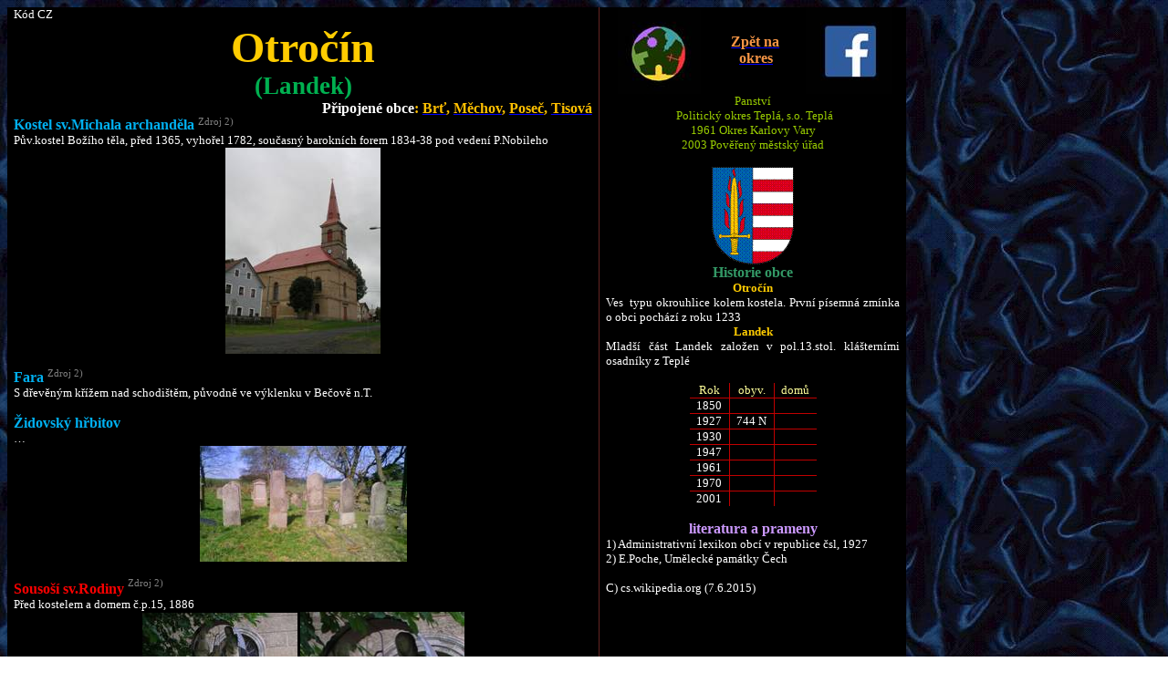

--- FILE ---
content_type: text/html
request_url: http://soupispamatek.com/okres_tepla/foto/otrocin/otrocin.htm
body_size: 9004
content:
<html xmlns:v="urn:schemas-microsoft-com:vml"
xmlns:o="urn:schemas-microsoft-com:office:office"
xmlns:w="urn:schemas-microsoft-com:office:word"
xmlns:m="http://schemas.microsoft.com/office/2004/12/omml"
xmlns="http://www.w3.org/TR/REC-html40">

<head>
<meta http-equiv=Content-Type content="text/html; charset=windows-1250">
<meta name=ProgId content=Word.Document>
<meta name=Generator content="Microsoft Word 12">
<meta name=Originator content="Microsoft Word 12">
<link rel=File-List href="otrocin_soubory/filelist.xml">
<link rel=Edit-Time-Data href="otrocin_soubory/editdata.mso">
<!--[if !mso]>
<style>
v\:* {behavior:url(#default#VML);}
o\:* {behavior:url(#default#VML);}
w\:* {behavior:url(#default#VML);}
.shape {behavior:url(#default#VML);}
</style>
<![endif]-->
<title>Památky obce Otročín, politický okres Teplá</title>
<!--[if gte mso 9]><xml>
 <o:DocumentProperties>
  <o:Author>p. Lenoch</o:Author>
  <o:Template>Normal</o:Template>
  <o:LastAuthor>Jaromír</o:LastAuthor>
  <o:Revision>8</o:Revision>
  <o:TotalTime>3712</o:TotalTime>
  <o:Created>2012-08-18T06:48:00Z</o:Created>
  <o:LastSaved>2020-01-04T20:42:00Z</o:LastSaved>
  <o:Pages>2</o:Pages>
  <o:Words>455</o:Words>
  <o:Characters>2690</o:Characters>
  <o:Company>Optima</o:Company>
  <o:Lines>22</o:Lines>
  <o:Paragraphs>6</o:Paragraphs>
  <o:CharactersWithSpaces>3139</o:CharactersWithSpaces>
  <o:Version>12.00</o:Version>
 </o:DocumentProperties>
</xml><![endif]-->
<link rel=dataStoreItem href="otrocin_soubory/item0020.xml"
target="otrocin_soubory/props0021.xml">
<link rel=themeData href="otrocin_soubory/themedata.thmx">
<link rel=colorSchemeMapping href="otrocin_soubory/colorschememapping.xml">
<!--[if gte mso 9]><xml>
 <w:WordDocument>
  <w:TrackMoves>false</w:TrackMoves>
  <w:TrackFormatting/>
  <w:HyphenationZone>21</w:HyphenationZone>
  <w:DisplayHorizontalDrawingGridEvery>0</w:DisplayHorizontalDrawingGridEvery>
  <w:DisplayVerticalDrawingGridEvery>0</w:DisplayVerticalDrawingGridEvery>
  <w:UseMarginsForDrawingGridOrigin/>
  <w:ValidateAgainstSchemas/>
  <w:SaveIfXMLInvalid>false</w:SaveIfXMLInvalid>
  <w:IgnoreMixedContent>false</w:IgnoreMixedContent>
  <w:AlwaysShowPlaceholderText>false</w:AlwaysShowPlaceholderText>
  <w:DoNotPromoteQF/>
  <w:LidThemeOther>CS</w:LidThemeOther>
  <w:LidThemeAsian>X-NONE</w:LidThemeAsian>
  <w:LidThemeComplexScript>X-NONE</w:LidThemeComplexScript>
  <w:Compatibility>
   <w:BreakWrappedTables/>
   <w:SnapToGridInCell/>
   <w:WrapTextWithPunct/>
   <w:UseAsianBreakRules/>
   <w:DontGrowAutofit/>
   <w:SplitPgBreakAndParaMark/>
   <w:DontVertAlignCellWithSp/>
   <w:DontBreakConstrainedForcedTables/>
   <w:DontVertAlignInTxbx/>
   <w:Word11KerningPairs/>
   <w:CachedColBalance/>
  </w:Compatibility>
  <w:BrowserLevel>MicrosoftInternetExplorer4</w:BrowserLevel>
  <m:mathPr>
   <m:mathFont m:val="Cambria Math"/>
   <m:brkBin m:val="before"/>
   <m:brkBinSub m:val="--"/>
   <m:smallFrac m:val="off"/>
   <m:dispDef/>
   <m:lMargin m:val="0"/>
   <m:rMargin m:val="0"/>
   <m:defJc m:val="centerGroup"/>
   <m:wrapIndent m:val="1440"/>
   <m:intLim m:val="subSup"/>
   <m:naryLim m:val="undOvr"/>
  </m:mathPr></w:WordDocument>
</xml><![endif]--><!--[if gte mso 9]><xml>
 <w:LatentStyles DefLockedState="false" DefUnhideWhenUsed="true"
  DefSemiHidden="true" DefQFormat="false" DefPriority="99"
  LatentStyleCount="267">
  <w:LsdException Locked="false" Priority="0" SemiHidden="false"
   UnhideWhenUsed="false" QFormat="true" Name="Normal"/>
  <w:LsdException Locked="false" Priority="9" SemiHidden="false"
   UnhideWhenUsed="false" QFormat="true" Name="heading 1"/>
  <w:LsdException Locked="false" Priority="9" SemiHidden="false"
   UnhideWhenUsed="false" QFormat="true" Name="heading 2"/>
  <w:LsdException Locked="false" Priority="9" QFormat="true" Name="heading 3"/>
  <w:LsdException Locked="false" Priority="9" QFormat="true" Name="heading 4"/>
  <w:LsdException Locked="false" Priority="9" QFormat="true" Name="heading 5"/>
  <w:LsdException Locked="false" Priority="9" SemiHidden="false"
   UnhideWhenUsed="false" QFormat="true" Name="heading 6"/>
  <w:LsdException Locked="false" Priority="9" SemiHidden="false"
   UnhideWhenUsed="false" QFormat="true" Name="heading 7"/>
  <w:LsdException Locked="false" Priority="9" QFormat="true" Name="heading 8"/>
  <w:LsdException Locked="false" Priority="9" QFormat="true" Name="heading 9"/>
  <w:LsdException Locked="false" Priority="39" Name="toc 1"/>
  <w:LsdException Locked="false" Priority="39" Name="toc 2"/>
  <w:LsdException Locked="false" Priority="39" Name="toc 3"/>
  <w:LsdException Locked="false" Priority="39" Name="toc 4"/>
  <w:LsdException Locked="false" Priority="39" Name="toc 5"/>
  <w:LsdException Locked="false" Priority="39" Name="toc 6"/>
  <w:LsdException Locked="false" Priority="39" Name="toc 7"/>
  <w:LsdException Locked="false" Priority="39" Name="toc 8"/>
  <w:LsdException Locked="false" Priority="39" Name="toc 9"/>
  <w:LsdException Locked="false" Priority="35" QFormat="true" Name="caption"/>
  <w:LsdException Locked="false" Priority="10" SemiHidden="false"
   UnhideWhenUsed="false" QFormat="true" Name="Title"/>
  <w:LsdException Locked="false" Priority="1" Name="Default Paragraph Font"/>
  <w:LsdException Locked="false" Priority="11" SemiHidden="false"
   UnhideWhenUsed="false" QFormat="true" Name="Subtitle"/>
  <w:LsdException Locked="false" Priority="22" SemiHidden="false"
   UnhideWhenUsed="false" QFormat="true" Name="Strong"/>
  <w:LsdException Locked="false" Priority="20" SemiHidden="false"
   UnhideWhenUsed="false" QFormat="true" Name="Emphasis"/>
  <w:LsdException Locked="false" Priority="59" SemiHidden="false"
   UnhideWhenUsed="false" Name="Table Grid"/>
  <w:LsdException Locked="false" UnhideWhenUsed="false" Name="Placeholder Text"/>
  <w:LsdException Locked="false" Priority="1" SemiHidden="false"
   UnhideWhenUsed="false" QFormat="true" Name="No Spacing"/>
  <w:LsdException Locked="false" Priority="60" SemiHidden="false"
   UnhideWhenUsed="false" Name="Light Shading"/>
  <w:LsdException Locked="false" Priority="61" SemiHidden="false"
   UnhideWhenUsed="false" Name="Light List"/>
  <w:LsdException Locked="false" Priority="62" SemiHidden="false"
   UnhideWhenUsed="false" Name="Light Grid"/>
  <w:LsdException Locked="false" Priority="63" SemiHidden="false"
   UnhideWhenUsed="false" Name="Medium Shading 1"/>
  <w:LsdException Locked="false" Priority="64" SemiHidden="false"
   UnhideWhenUsed="false" Name="Medium Shading 2"/>
  <w:LsdException Locked="false" Priority="65" SemiHidden="false"
   UnhideWhenUsed="false" Name="Medium List 1"/>
  <w:LsdException Locked="false" Priority="66" SemiHidden="false"
   UnhideWhenUsed="false" Name="Medium List 2"/>
  <w:LsdException Locked="false" Priority="67" SemiHidden="false"
   UnhideWhenUsed="false" Name="Medium Grid 1"/>
  <w:LsdException Locked="false" Priority="68" SemiHidden="false"
   UnhideWhenUsed="false" Name="Medium Grid 2"/>
  <w:LsdException Locked="false" Priority="69" SemiHidden="false"
   UnhideWhenUsed="false" Name="Medium Grid 3"/>
  <w:LsdException Locked="false" Priority="70" SemiHidden="false"
   UnhideWhenUsed="false" Name="Dark List"/>
  <w:LsdException Locked="false" Priority="71" SemiHidden="false"
   UnhideWhenUsed="false" Name="Colorful Shading"/>
  <w:LsdException Locked="false" Priority="72" SemiHidden="false"
   UnhideWhenUsed="false" Name="Colorful List"/>
  <w:LsdException Locked="false" Priority="73" SemiHidden="false"
   UnhideWhenUsed="false" Name="Colorful Grid"/>
  <w:LsdException Locked="false" Priority="60" SemiHidden="false"
   UnhideWhenUsed="false" Name="Light Shading Accent 1"/>
  <w:LsdException Locked="false" Priority="61" SemiHidden="false"
   UnhideWhenUsed="false" Name="Light List Accent 1"/>
  <w:LsdException Locked="false" Priority="62" SemiHidden="false"
   UnhideWhenUsed="false" Name="Light Grid Accent 1"/>
  <w:LsdException Locked="false" Priority="63" SemiHidden="false"
   UnhideWhenUsed="false" Name="Medium Shading 1 Accent 1"/>
  <w:LsdException Locked="false" Priority="64" SemiHidden="false"
   UnhideWhenUsed="false" Name="Medium Shading 2 Accent 1"/>
  <w:LsdException Locked="false" Priority="65" SemiHidden="false"
   UnhideWhenUsed="false" Name="Medium List 1 Accent 1"/>
  <w:LsdException Locked="false" UnhideWhenUsed="false" Name="Revision"/>
  <w:LsdException Locked="false" Priority="34" SemiHidden="false"
   UnhideWhenUsed="false" QFormat="true" Name="List Paragraph"/>
  <w:LsdException Locked="false" Priority="29" SemiHidden="false"
   UnhideWhenUsed="false" QFormat="true" Name="Quote"/>
  <w:LsdException Locked="false" Priority="30" SemiHidden="false"
   UnhideWhenUsed="false" QFormat="true" Name="Intense Quote"/>
  <w:LsdException Locked="false" Priority="66" SemiHidden="false"
   UnhideWhenUsed="false" Name="Medium List 2 Accent 1"/>
  <w:LsdException Locked="false" Priority="67" SemiHidden="false"
   UnhideWhenUsed="false" Name="Medium Grid 1 Accent 1"/>
  <w:LsdException Locked="false" Priority="68" SemiHidden="false"
   UnhideWhenUsed="false" Name="Medium Grid 2 Accent 1"/>
  <w:LsdException Locked="false" Priority="69" SemiHidden="false"
   UnhideWhenUsed="false" Name="Medium Grid 3 Accent 1"/>
  <w:LsdException Locked="false" Priority="70" SemiHidden="false"
   UnhideWhenUsed="false" Name="Dark List Accent 1"/>
  <w:LsdException Locked="false" Priority="71" SemiHidden="false"
   UnhideWhenUsed="false" Name="Colorful Shading Accent 1"/>
  <w:LsdException Locked="false" Priority="72" SemiHidden="false"
   UnhideWhenUsed="false" Name="Colorful List Accent 1"/>
  <w:LsdException Locked="false" Priority="73" SemiHidden="false"
   UnhideWhenUsed="false" Name="Colorful Grid Accent 1"/>
  <w:LsdException Locked="false" Priority="60" SemiHidden="false"
   UnhideWhenUsed="false" Name="Light Shading Accent 2"/>
  <w:LsdException Locked="false" Priority="61" SemiHidden="false"
   UnhideWhenUsed="false" Name="Light List Accent 2"/>
  <w:LsdException Locked="false" Priority="62" SemiHidden="false"
   UnhideWhenUsed="false" Name="Light Grid Accent 2"/>
  <w:LsdException Locked="false" Priority="63" SemiHidden="false"
   UnhideWhenUsed="false" Name="Medium Shading 1 Accent 2"/>
  <w:LsdException Locked="false" Priority="64" SemiHidden="false"
   UnhideWhenUsed="false" Name="Medium Shading 2 Accent 2"/>
  <w:LsdException Locked="false" Priority="65" SemiHidden="false"
   UnhideWhenUsed="false" Name="Medium List 1 Accent 2"/>
  <w:LsdException Locked="false" Priority="66" SemiHidden="false"
   UnhideWhenUsed="false" Name="Medium List 2 Accent 2"/>
  <w:LsdException Locked="false" Priority="67" SemiHidden="false"
   UnhideWhenUsed="false" Name="Medium Grid 1 Accent 2"/>
  <w:LsdException Locked="false" Priority="68" SemiHidden="false"
   UnhideWhenUsed="false" Name="Medium Grid 2 Accent 2"/>
  <w:LsdException Locked="false" Priority="69" SemiHidden="false"
   UnhideWhenUsed="false" Name="Medium Grid 3 Accent 2"/>
  <w:LsdException Locked="false" Priority="70" SemiHidden="false"
   UnhideWhenUsed="false" Name="Dark List Accent 2"/>
  <w:LsdException Locked="false" Priority="71" SemiHidden="false"
   UnhideWhenUsed="false" Name="Colorful Shading Accent 2"/>
  <w:LsdException Locked="false" Priority="72" SemiHidden="false"
   UnhideWhenUsed="false" Name="Colorful List Accent 2"/>
  <w:LsdException Locked="false" Priority="73" SemiHidden="false"
   UnhideWhenUsed="false" Name="Colorful Grid Accent 2"/>
  <w:LsdException Locked="false" Priority="60" SemiHidden="false"
   UnhideWhenUsed="false" Name="Light Shading Accent 3"/>
  <w:LsdException Locked="false" Priority="61" SemiHidden="false"
   UnhideWhenUsed="false" Name="Light List Accent 3"/>
  <w:LsdException Locked="false" Priority="62" SemiHidden="false"
   UnhideWhenUsed="false" Name="Light Grid Accent 3"/>
  <w:LsdException Locked="false" Priority="63" SemiHidden="false"
   UnhideWhenUsed="false" Name="Medium Shading 1 Accent 3"/>
  <w:LsdException Locked="false" Priority="64" SemiHidden="false"
   UnhideWhenUsed="false" Name="Medium Shading 2 Accent 3"/>
  <w:LsdException Locked="false" Priority="65" SemiHidden="false"
   UnhideWhenUsed="false" Name="Medium List 1 Accent 3"/>
  <w:LsdException Locked="false" Priority="66" SemiHidden="false"
   UnhideWhenUsed="false" Name="Medium List 2 Accent 3"/>
  <w:LsdException Locked="false" Priority="67" SemiHidden="false"
   UnhideWhenUsed="false" Name="Medium Grid 1 Accent 3"/>
  <w:LsdException Locked="false" Priority="68" SemiHidden="false"
   UnhideWhenUsed="false" Name="Medium Grid 2 Accent 3"/>
  <w:LsdException Locked="false" Priority="69" SemiHidden="false"
   UnhideWhenUsed="false" Name="Medium Grid 3 Accent 3"/>
  <w:LsdException Locked="false" Priority="70" SemiHidden="false"
   UnhideWhenUsed="false" Name="Dark List Accent 3"/>
  <w:LsdException Locked="false" Priority="71" SemiHidden="false"
   UnhideWhenUsed="false" Name="Colorful Shading Accent 3"/>
  <w:LsdException Locked="false" Priority="72" SemiHidden="false"
   UnhideWhenUsed="false" Name="Colorful List Accent 3"/>
  <w:LsdException Locked="false" Priority="73" SemiHidden="false"
   UnhideWhenUsed="false" Name="Colorful Grid Accent 3"/>
  <w:LsdException Locked="false" Priority="60" SemiHidden="false"
   UnhideWhenUsed="false" Name="Light Shading Accent 4"/>
  <w:LsdException Locked="false" Priority="61" SemiHidden="false"
   UnhideWhenUsed="false" Name="Light List Accent 4"/>
  <w:LsdException Locked="false" Priority="62" SemiHidden="false"
   UnhideWhenUsed="false" Name="Light Grid Accent 4"/>
  <w:LsdException Locked="false" Priority="63" SemiHidden="false"
   UnhideWhenUsed="false" Name="Medium Shading 1 Accent 4"/>
  <w:LsdException Locked="false" Priority="64" SemiHidden="false"
   UnhideWhenUsed="false" Name="Medium Shading 2 Accent 4"/>
  <w:LsdException Locked="false" Priority="65" SemiHidden="false"
   UnhideWhenUsed="false" Name="Medium List 1 Accent 4"/>
  <w:LsdException Locked="false" Priority="66" SemiHidden="false"
   UnhideWhenUsed="false" Name="Medium List 2 Accent 4"/>
  <w:LsdException Locked="false" Priority="67" SemiHidden="false"
   UnhideWhenUsed="false" Name="Medium Grid 1 Accent 4"/>
  <w:LsdException Locked="false" Priority="68" SemiHidden="false"
   UnhideWhenUsed="false" Name="Medium Grid 2 Accent 4"/>
  <w:LsdException Locked="false" Priority="69" SemiHidden="false"
   UnhideWhenUsed="false" Name="Medium Grid 3 Accent 4"/>
  <w:LsdException Locked="false" Priority="70" SemiHidden="false"
   UnhideWhenUsed="false" Name="Dark List Accent 4"/>
  <w:LsdException Locked="false" Priority="71" SemiHidden="false"
   UnhideWhenUsed="false" Name="Colorful Shading Accent 4"/>
  <w:LsdException Locked="false" Priority="72" SemiHidden="false"
   UnhideWhenUsed="false" Name="Colorful List Accent 4"/>
  <w:LsdException Locked="false" Priority="73" SemiHidden="false"
   UnhideWhenUsed="false" Name="Colorful Grid Accent 4"/>
  <w:LsdException Locked="false" Priority="60" SemiHidden="false"
   UnhideWhenUsed="false" Name="Light Shading Accent 5"/>
  <w:LsdException Locked="false" Priority="61" SemiHidden="false"
   UnhideWhenUsed="false" Name="Light List Accent 5"/>
  <w:LsdException Locked="false" Priority="62" SemiHidden="false"
   UnhideWhenUsed="false" Name="Light Grid Accent 5"/>
  <w:LsdException Locked="false" Priority="63" SemiHidden="false"
   UnhideWhenUsed="false" Name="Medium Shading 1 Accent 5"/>
  <w:LsdException Locked="false" Priority="64" SemiHidden="false"
   UnhideWhenUsed="false" Name="Medium Shading 2 Accent 5"/>
  <w:LsdException Locked="false" Priority="65" SemiHidden="false"
   UnhideWhenUsed="false" Name="Medium List 1 Accent 5"/>
  <w:LsdException Locked="false" Priority="66" SemiHidden="false"
   UnhideWhenUsed="false" Name="Medium List 2 Accent 5"/>
  <w:LsdException Locked="false" Priority="67" SemiHidden="false"
   UnhideWhenUsed="false" Name="Medium Grid 1 Accent 5"/>
  <w:LsdException Locked="false" Priority="68" SemiHidden="false"
   UnhideWhenUsed="false" Name="Medium Grid 2 Accent 5"/>
  <w:LsdException Locked="false" Priority="69" SemiHidden="false"
   UnhideWhenUsed="false" Name="Medium Grid 3 Accent 5"/>
  <w:LsdException Locked="false" Priority="70" SemiHidden="false"
   UnhideWhenUsed="false" Name="Dark List Accent 5"/>
  <w:LsdException Locked="false" Priority="71" SemiHidden="false"
   UnhideWhenUsed="false" Name="Colorful Shading Accent 5"/>
  <w:LsdException Locked="false" Priority="72" SemiHidden="false"
   UnhideWhenUsed="false" Name="Colorful List Accent 5"/>
  <w:LsdException Locked="false" Priority="73" SemiHidden="false"
   UnhideWhenUsed="false" Name="Colorful Grid Accent 5"/>
  <w:LsdException Locked="false" Priority="60" SemiHidden="false"
   UnhideWhenUsed="false" Name="Light Shading Accent 6"/>
  <w:LsdException Locked="false" Priority="61" SemiHidden="false"
   UnhideWhenUsed="false" Name="Light List Accent 6"/>
  <w:LsdException Locked="false" Priority="62" SemiHidden="false"
   UnhideWhenUsed="false" Name="Light Grid Accent 6"/>
  <w:LsdException Locked="false" Priority="63" SemiHidden="false"
   UnhideWhenUsed="false" Name="Medium Shading 1 Accent 6"/>
  <w:LsdException Locked="false" Priority="64" SemiHidden="false"
   UnhideWhenUsed="false" Name="Medium Shading 2 Accent 6"/>
  <w:LsdException Locked="false" Priority="65" SemiHidden="false"
   UnhideWhenUsed="false" Name="Medium List 1 Accent 6"/>
  <w:LsdException Locked="false" Priority="66" SemiHidden="false"
   UnhideWhenUsed="false" Name="Medium List 2 Accent 6"/>
  <w:LsdException Locked="false" Priority="67" SemiHidden="false"
   UnhideWhenUsed="false" Name="Medium Grid 1 Accent 6"/>
  <w:LsdException Locked="false" Priority="68" SemiHidden="false"
   UnhideWhenUsed="false" Name="Medium Grid 2 Accent 6"/>
  <w:LsdException Locked="false" Priority="69" SemiHidden="false"
   UnhideWhenUsed="false" Name="Medium Grid 3 Accent 6"/>
  <w:LsdException Locked="false" Priority="70" SemiHidden="false"
   UnhideWhenUsed="false" Name="Dark List Accent 6"/>
  <w:LsdException Locked="false" Priority="71" SemiHidden="false"
   UnhideWhenUsed="false" Name="Colorful Shading Accent 6"/>
  <w:LsdException Locked="false" Priority="72" SemiHidden="false"
   UnhideWhenUsed="false" Name="Colorful List Accent 6"/>
  <w:LsdException Locked="false" Priority="73" SemiHidden="false"
   UnhideWhenUsed="false" Name="Colorful Grid Accent 6"/>
  <w:LsdException Locked="false" Priority="19" SemiHidden="false"
   UnhideWhenUsed="false" QFormat="true" Name="Subtle Emphasis"/>
  <w:LsdException Locked="false" Priority="21" SemiHidden="false"
   UnhideWhenUsed="false" QFormat="true" Name="Intense Emphasis"/>
  <w:LsdException Locked="false" Priority="31" SemiHidden="false"
   UnhideWhenUsed="false" QFormat="true" Name="Subtle Reference"/>
  <w:LsdException Locked="false" Priority="32" SemiHidden="false"
   UnhideWhenUsed="false" QFormat="true" Name="Intense Reference"/>
  <w:LsdException Locked="false" Priority="33" SemiHidden="false"
   UnhideWhenUsed="false" QFormat="true" Name="Book Title"/>
  <w:LsdException Locked="false" Priority="37" Name="Bibliography"/>
  <w:LsdException Locked="false" Priority="39" QFormat="true" Name="TOC Heading"/>
 </w:LatentStyles>
</xml><![endif]-->
<style>
<!--
 /* Font Definitions */
 @font-face
	{font-family:"Cambria Math";
	panose-1:2 4 5 3 5 4 6 3 2 4;
	mso-font-charset:1;
	mso-generic-font-family:roman;
	mso-font-format:other;
	mso-font-pitch:variable;
	mso-font-signature:0 0 0 0 0 0;}
@font-face
	{font-family:Cambria;
	panose-1:2 4 5 3 5 4 6 3 2 4;
	mso-font-charset:238;
	mso-generic-font-family:roman;
	mso-font-pitch:variable;
	mso-font-signature:-536869121 1107305727 33554432 0 415 0;}
@font-face
	{font-family:Tahoma;
	panose-1:2 11 6 4 3 5 4 4 2 4;
	mso-font-charset:238;
	mso-generic-font-family:swiss;
	mso-font-pitch:variable;
	mso-font-signature:-520081665 -1073717157 41 0 66047 0;}
@font-face
	{font-family:"Arial Narrow";
	panose-1:2 11 6 6 2 2 2 3 2 4;
	mso-font-charset:238;
	mso-generic-font-family:swiss;
	mso-font-pitch:variable;
	mso-font-signature:647 2048 0 0 159 0;}
 /* Style Definitions */
 p.MsoNormal, li.MsoNormal, div.MsoNormal
	{mso-style-unhide:no;
	mso-style-qformat:yes;
	mso-style-parent:"";
	margin:0cm;
	margin-bottom:.0001pt;
	mso-pagination:widow-orphan;
	font-size:10.0pt;
	font-family:"Times New Roman","serif";
	mso-fareast-font-family:"Times New Roman";}
h1
	{mso-style-priority:9;
	mso-style-unhide:no;
	mso-style-qformat:yes;
	mso-style-link:"Nadpis 1 Char";
	mso-style-next:Normální;
	margin:0cm;
	margin-bottom:.0001pt;
	mso-pagination:widow-orphan;
	page-break-after:avoid;
	mso-outline-level:1;
	font-size:20.0pt;
	mso-bidi-font-size:10.0pt;
	font-family:"Times New Roman","serif";
	mso-fareast-font-family:"Times New Roman";
	mso-fareast-theme-font:minor-fareast;
	mso-font-kerning:0pt;
	font-weight:normal;}
h2
	{mso-style-priority:9;
	mso-style-unhide:no;
	mso-style-qformat:yes;
	mso-style-link:"Nadpis 2 Char";
	mso-style-next:Normální;
	margin-top:0cm;
	margin-right:0cm;
	margin-bottom:0cm;
	margin-left:35.4pt;
	margin-bottom:.0001pt;
	text-align:center;
	mso-pagination:widow-orphan;
	page-break-after:avoid;
	mso-outline-level:2;
	font-size:12.0pt;
	mso-bidi-font-size:10.0pt;
	font-family:"Arial Narrow","sans-serif";
	mso-fareast-font-family:"Times New Roman";
	mso-fareast-theme-font:minor-fareast;
	mso-bidi-font-family:Arial;
	color:#FFCC00;
	font-weight:normal;}
h6
	{mso-style-priority:9;
	mso-style-unhide:no;
	mso-style-qformat:yes;
	mso-style-link:"Nadpis 6 Char";
	mso-style-next:Normální;
	margin:0cm;
	margin-bottom:.0001pt;
	text-align:center;
	mso-pagination:widow-orphan;
	page-break-after:avoid;
	mso-outline-level:6;
	font-size:16.0pt;
	mso-bidi-font-size:10.0pt;
	font-family:"Times New Roman","serif";
	mso-fareast-font-family:"Times New Roman";
	mso-fareast-theme-font:minor-fareast;
	color:#339966;
	font-weight:normal;}
p.MsoHeading7, li.MsoHeading7, div.MsoHeading7
	{mso-style-priority:9;
	mso-style-unhide:no;
	mso-style-qformat:yes;
	mso-style-link:"Nadpis 7 Char";
	mso-style-next:Normální;
	margin:0cm;
	margin-bottom:.0001pt;
	text-align:center;
	mso-pagination:widow-orphan;
	page-break-after:avoid;
	mso-outline-level:7;
	font-size:12.0pt;
	mso-bidi-font-size:10.0pt;
	font-family:"Times New Roman","serif";
	mso-fareast-font-family:"Times New Roman";}
p.MsoCommentText, li.MsoCommentText, div.MsoCommentText
	{mso-style-priority:99;
	mso-style-link:"Text komentáře Char";
	margin:0cm;
	margin-bottom:.0001pt;
	mso-pagination:widow-orphan;
	font-size:10.0pt;
	font-family:"Times New Roman","serif";
	mso-fareast-font-family:"Times New Roman";}
p.MsoTitle, li.MsoTitle, div.MsoTitle
	{mso-style-priority:10;
	mso-style-unhide:no;
	mso-style-qformat:yes;
	mso-style-link:"Název Char";
	margin:0cm;
	margin-bottom:.0001pt;
	text-align:center;
	mso-pagination:widow-orphan;
	font-size:26.0pt;
	mso-bidi-font-size:10.0pt;
	font-family:"Times New Roman","serif";
	mso-fareast-font-family:"Times New Roman";
	color:#339966;}
p.MsoBodyText, li.MsoBodyText, div.MsoBodyText
	{mso-style-noshow:yes;
	mso-style-priority:99;
	mso-style-link:"Základní text Char";
	margin-top:0cm;
	margin-right:0cm;
	margin-bottom:6.0pt;
	margin-left:0cm;
	mso-pagination:widow-orphan;
	font-size:10.0pt;
	font-family:"Times New Roman","serif";
	mso-fareast-font-family:"Times New Roman";}
p.MsoBodyText3, li.MsoBodyText3, div.MsoBodyText3
	{mso-style-noshow:yes;
	mso-style-priority:99;
	mso-style-link:"Základní text 3 Char";
	margin:0cm;
	margin-bottom:.0001pt;
	mso-pagination:widow-orphan;
	font-size:8.0pt;
	mso-bidi-font-size:10.0pt;
	font-family:"Times New Roman","serif";
	mso-fareast-font-family:"Times New Roman";}
a:link, span.MsoHyperlink
	{mso-style-noshow:yes;
	mso-style-priority:99;
	color:blue;
	text-decoration:underline;
	text-underline:single;}
a:visited, span.MsoHyperlinkFollowed
	{mso-style-noshow:yes;
	mso-style-priority:99;
	color:purple;
	text-decoration:underline;
	text-underline:single;}
p.MsoAcetate, li.MsoAcetate, div.MsoAcetate
	{mso-style-noshow:yes;
	mso-style-priority:99;
	mso-style-link:"Text bubliny Char1";
	margin:0cm;
	margin-bottom:.0001pt;
	mso-pagination:widow-orphan;
	font-size:8.0pt;
	font-family:"Tahoma","sans-serif";
	mso-fareast-font-family:"Times New Roman";}
p.MsoListParagraph, li.MsoListParagraph, div.MsoListParagraph
	{mso-style-priority:34;
	mso-style-unhide:no;
	mso-style-qformat:yes;
	margin-top:0cm;
	margin-right:0cm;
	margin-bottom:0cm;
	margin-left:36.0pt;
	margin-bottom:.0001pt;
	mso-add-space:auto;
	mso-pagination:widow-orphan;
	font-size:10.0pt;
	font-family:"Times New Roman","serif";
	mso-fareast-font-family:"Times New Roman";}
p.MsoListParagraphCxSpFirst, li.MsoListParagraphCxSpFirst, div.MsoListParagraphCxSpFirst
	{mso-style-priority:34;
	mso-style-unhide:no;
	mso-style-qformat:yes;
	mso-style-type:export-only;
	margin-top:0cm;
	margin-right:0cm;
	margin-bottom:0cm;
	margin-left:36.0pt;
	margin-bottom:.0001pt;
	mso-add-space:auto;
	mso-pagination:widow-orphan;
	font-size:10.0pt;
	font-family:"Times New Roman","serif";
	mso-fareast-font-family:"Times New Roman";}
p.MsoListParagraphCxSpMiddle, li.MsoListParagraphCxSpMiddle, div.MsoListParagraphCxSpMiddle
	{mso-style-priority:34;
	mso-style-unhide:no;
	mso-style-qformat:yes;
	mso-style-type:export-only;
	margin-top:0cm;
	margin-right:0cm;
	margin-bottom:0cm;
	margin-left:36.0pt;
	margin-bottom:.0001pt;
	mso-add-space:auto;
	mso-pagination:widow-orphan;
	font-size:10.0pt;
	font-family:"Times New Roman","serif";
	mso-fareast-font-family:"Times New Roman";}
p.MsoListParagraphCxSpLast, li.MsoListParagraphCxSpLast, div.MsoListParagraphCxSpLast
	{mso-style-priority:34;
	mso-style-unhide:no;
	mso-style-qformat:yes;
	mso-style-type:export-only;
	margin-top:0cm;
	margin-right:0cm;
	margin-bottom:0cm;
	margin-left:36.0pt;
	margin-bottom:.0001pt;
	mso-add-space:auto;
	mso-pagination:widow-orphan;
	font-size:10.0pt;
	font-family:"Times New Roman","serif";
	mso-fareast-font-family:"Times New Roman";}
span.Nadpis1Char
	{mso-style-name:"Nadpis 1 Char";
	mso-style-priority:9;
	mso-style-unhide:no;
	mso-style-locked:yes;
	mso-style-link:"Nadpis 1";
	mso-ansi-font-size:14.0pt;
	mso-bidi-font-size:14.0pt;
	font-family:"Cambria","serif";
	mso-ascii-font-family:Cambria;
	mso-fareast-font-family:"Times New Roman";
	mso-hansi-font-family:Cambria;
	mso-bidi-font-family:"Times New Roman";
	color:#365F91;
	font-weight:bold;}
span.Nadpis2Char
	{mso-style-name:"Nadpis 2 Char";
	mso-style-noshow:yes;
	mso-style-priority:9;
	mso-style-unhide:no;
	mso-style-locked:yes;
	mso-style-link:"Nadpis 2";
	mso-ansi-font-size:13.0pt;
	mso-bidi-font-size:13.0pt;
	font-family:"Cambria","serif";
	mso-ascii-font-family:Cambria;
	mso-fareast-font-family:"Times New Roman";
	mso-hansi-font-family:Cambria;
	mso-bidi-font-family:"Times New Roman";
	color:#4F81BD;
	font-weight:bold;}
span.Nadpis6Char
	{mso-style-name:"Nadpis 6 Char";
	mso-style-priority:9;
	mso-style-unhide:no;
	mso-style-locked:yes;
	mso-style-link:"Nadpis 6";
	font-family:"Cambria","serif";
	mso-ascii-font-family:Cambria;
	mso-fareast-font-family:"Times New Roman";
	mso-hansi-font-family:Cambria;
	mso-bidi-font-family:"Times New Roman";
	color:#243F60;
	font-style:italic;}
span.Nadpis7Char
	{mso-style-name:"Nadpis 7 Char";
	mso-style-noshow:yes;
	mso-style-priority:9;
	mso-style-unhide:no;
	mso-style-locked:yes;
	mso-style-link:"Nadpis 7";
	font-family:"Cambria","serif";
	mso-ascii-font-family:Cambria;
	mso-fareast-font-family:"Times New Roman";
	mso-hansi-font-family:Cambria;
	mso-bidi-font-family:"Times New Roman";
	color:#404040;
	font-style:italic;}
span.TextkomenteChar
	{mso-style-name:"Text komentáře Char";
	mso-style-priority:99;
	mso-style-unhide:no;
	mso-style-locked:yes;
	mso-style-link:"Text komentáře";}
span.NzevChar
	{mso-style-name:"Název Char";
	mso-style-priority:10;
	mso-style-unhide:no;
	mso-style-locked:yes;
	mso-style-link:Název;
	mso-ansi-font-size:26.0pt;
	mso-bidi-font-size:26.0pt;
	font-family:"Cambria","serif";
	mso-ascii-font-family:Cambria;
	mso-fareast-font-family:"Times New Roman";
	mso-hansi-font-family:Cambria;
	mso-bidi-font-family:"Times New Roman";
	color:#17365D;
	letter-spacing:.25pt;
	mso-font-kerning:14.0pt;}
span.ZkladntextChar
	{mso-style-name:"Základní text Char";
	mso-style-noshow:yes;
	mso-style-priority:99;
	mso-style-unhide:no;
	mso-style-locked:yes;
	mso-style-link:"Základní text";}
span.Zkladntext3Char
	{mso-style-name:"Základní text 3 Char";
	mso-style-noshow:yes;
	mso-style-priority:99;
	mso-style-unhide:no;
	mso-style-locked:yes;
	mso-style-link:"Základní text 3";
	mso-ansi-font-size:8.0pt;
	mso-bidi-font-size:8.0pt;}
span.TextbublinyChar
	{mso-style-name:"Text bubliny Char";
	mso-style-noshow:yes;
	mso-style-priority:99;
	mso-style-unhide:no;
	mso-style-locked:yes;
	mso-style-link:"Text bubliny";
	mso-ansi-font-size:8.0pt;
	mso-bidi-font-size:8.0pt;
	font-family:"Tahoma","sans-serif";
	mso-ascii-font-family:Tahoma;
	mso-hansi-font-family:Tahoma;
	mso-bidi-font-family:Tahoma;}
p.msoacetate0, li.msoacetate0, div.msoacetate0
	{mso-style-name:msoacetate;
	mso-style-noshow:yes;
	mso-style-priority:99;
	mso-style-unhide:no;
	mso-style-link:"Text bubliny Char";
	margin:0cm;
	margin-bottom:.0001pt;
	mso-pagination:widow-orphan;
	font-size:8.0pt;
	font-family:"Tahoma","sans-serif";
	mso-fareast-font-family:"Times New Roman";}
p.msoacetate00, li.msoacetate00, div.msoacetate00
	{mso-style-name:msoacetate0;
	mso-style-noshow:yes;
	mso-style-priority:99;
	mso-style-unhide:no;
	mso-margin-top-alt:auto;
	margin-right:0cm;
	mso-margin-bottom-alt:auto;
	margin-left:0cm;
	mso-pagination:widow-orphan;
	font-size:12.0pt;
	font-family:"Times New Roman","serif";
	mso-fareast-font-family:"Times New Roman";}
p.msoacetate000, li.msoacetate000, div.msoacetate000
	{mso-style-name:msoacetate00;
	mso-style-noshow:yes;
	mso-style-priority:99;
	mso-style-unhide:no;
	mso-margin-top-alt:auto;
	margin-right:0cm;
	mso-margin-bottom-alt:auto;
	margin-left:0cm;
	mso-pagination:widow-orphan;
	font-size:12.0pt;
	font-family:"Times New Roman","serif";
	mso-fareast-font-family:"Times New Roman";
	mso-fareast-theme-font:minor-fareast;}
span.TextbublinyChar1
	{mso-style-name:"Text bubliny Char1";
	mso-style-noshow:yes;
	mso-style-priority:99;
	mso-style-unhide:no;
	mso-style-locked:yes;
	mso-style-link:"Text bubliny";
	mso-ansi-font-size:8.0pt;
	mso-bidi-font-size:8.0pt;
	font-family:"Tahoma","sans-serif";
	mso-ascii-font-family:Tahoma;
	mso-hansi-font-family:Tahoma;
	mso-bidi-font-family:Tahoma;}
span.apple-style-span
	{mso-style-name:apple-style-span;
	mso-style-unhide:no;}
span.apple-converted-space
	{mso-style-name:apple-converted-space;
	mso-style-unhide:no;}
.MsoChpDefault
	{mso-style-type:export-only;
	mso-default-props:yes;
	font-size:10.0pt;
	mso-ansi-font-size:10.0pt;
	mso-bidi-font-size:10.0pt;}
@page Section1
	{size:595.3pt 841.9pt;
	margin:70.85pt 70.85pt 70.85pt 70.85pt;
	mso-header-margin:35.4pt;
	mso-footer-margin:35.4pt;
	mso-paper-source:0;}
div.Section1
	{page:Section1;}
-->
</style>
<!--[if gte mso 10]>
<style>
 /* Style Definitions */
 table.MsoNormalTable
	{mso-style-name:"Normální tabulka";
	mso-tstyle-rowband-size:0;
	mso-tstyle-colband-size:0;
	mso-style-noshow:yes;
	mso-style-priority:99;
	mso-style-qformat:yes;
	mso-style-parent:"";
	mso-padding-alt:0cm 5.4pt 0cm 5.4pt;
	mso-para-margin:0cm;
	mso-para-margin-bottom:.0001pt;
	mso-pagination:widow-orphan;
	font-size:10.0pt;
	font-family:"Times New Roman","serif";}
table.MsoTableGrid
	{mso-style-name:"Mřížka tabulky";
	mso-tstyle-rowband-size:0;
	mso-tstyle-colband-size:0;
	mso-style-priority:59;
	mso-style-unhide:no;
	border:solid windowtext 1.0pt;
	mso-border-alt:solid windowtext .5pt;
	mso-padding-alt:0cm 5.4pt 0cm 5.4pt;
	mso-border-insideh:.5pt solid windowtext;
	mso-border-insidev:.5pt solid windowtext;
	mso-para-margin:0cm;
	mso-para-margin-bottom:.0001pt;
	mso-pagination:widow-orphan;
	font-size:10.0pt;
	font-family:"Times New Roman","serif";}
</style>
<![endif]--><!--[if gte mso 9]><xml>
 <o:shapedefaults v:ext="edit" spidmax="4098"/>
</xml><![endif]--><!--[if gte mso 9]><xml>
 <o:shapelayout v:ext="edit">
  <o:idmap v:ext="edit" data="1"/>
 </o:shapelayout></xml><![endif]-->
</head>

<body bgcolor=white background="otrocin_soubory/image001.jpg" lang=CS
link=blue vlink=purple style='tab-interval:35.4pt'>
<!--[if gte mso 9]><xml>
 <v:background id="_x0000_s1025" o:bwmode="white" o:targetscreensize="800,600">
  <v:fill src="otrocin_soubory/image001.jpg" o:title="00" recolor="t" type="frame"/>
 </v:background></xml><![endif]-->

<div class=Section1>

<table class=MsoNormalTable border=0 cellspacing=0 cellpadding=0
 style='border-collapse:collapse;mso-yfti-tbllook:1184;mso-padding-alt:0cm 5.4pt 0cm 5.4pt'>
 <tr style='mso-yfti-irow:0;mso-yfti-firstrow:yes'>
  <td width=633 valign=top style='width:474.9pt;border:none;border-right:solid #632423 1.0pt;
  mso-border-right-themecolor:accent2;mso-border-right-themeshade:128;
  mso-border-right-alt:solid #632423 .5pt;mso-border-right-themecolor:accent2;
  mso-border-right-themeshade:128;background:black;mso-background-themecolor:
  text1;padding:0cm 5.4pt 0cm 5.4pt'>
  <h1 style='text-align:justify'><span style='font-size:10.0pt;font-family:
  "Arial Narrow","sans-serif";color:white;mso-themecolor:background1;
  mso-bidi-font-weight:bold'>Kód CZ <o:p></o:p></span></h1>
  <h1 align=center style='text-align:center'><b><span style='font-size:36.0pt;
  mso-bidi-font-size:10.0pt;font-family:"Arial Narrow","sans-serif";color:#FFCC00'>Otročín<o:p></o:p></span></b></h1>
  <h1 align=center style='text-align:center'><b><span style='font-family:"Arial Narrow","sans-serif";
  color:#00B050'>(Landek)<o:p></o:p></span></b></h1>
  <h1 align=right style='text-align:right'><b><span style='font-size:12.0pt;
  mso-bidi-font-size:10.0pt;font-family:"Arial Narrow","sans-serif";color:white;
  mso-themecolor:background1'>Připojené obce</span></b><b><span
  style='font-size:12.0pt;mso-bidi-font-size:10.0pt;font-family:"Arial Narrow","sans-serif";
  color:#FFC000'>: <a href="../brt/brt.htm"><span style='color:#FFC000'>Brť</span></a>,
  <a href="../mechov/mechov.htm"><span style='color:#FFC000'>Měchov</span></a>,
  <a href="../posec/posec.htm"><span style='color:#FFC000'>Poseč</span></a>, <a
  href="../tisova/tisova.htm"><span style='color:#FFC000'>Tisová</span></a></span></b><b><span
  style='font-size:12.0pt;mso-bidi-font-size:10.0pt;font-family:"Arial Narrow","sans-serif";
  color:white;mso-themecolor:background1'><o:p></o:p></span></b></h1>
  <p class=MsoNormal style='text-align:justify'><b><span style='font-size:12.0pt;
  font-family:"Arial Narrow","sans-serif";color:#00B0F0'>Kostel sv.Michala
  archanděla </span></b><sup><span style='font-size:8.0pt;font-family:"Arial Narrow","sans-serif";
  color:gray;mso-themecolor:background1;mso-themeshade:128;mso-bidi-font-weight:
  bold'>Zdroj 2)</span></sup><b><sup><span style='font-size:12.0pt;font-family:
  "Arial Narrow","sans-serif";color:#00B0F0'><o:p></o:p></span></sup></b></p>
  <p class=MsoCommentText style='text-align:justify'><span style='font-family:
  "Arial Narrow","sans-serif";color:white;mso-themecolor:background1'>Pův.kostel
  Božího těla, před 1365, vyhořel 1782, současný barokních forem 1834-38 pod
  vedení P.Nobileho<o:p></o:p></span></p>
  <p class=MsoCommentText align=center style='text-align:center'><a
  href="https://cs.wikipedia.org/wiki/Otro%C4%8D%C3%ADn#/media/Soubor:Landek-2011-08-27-KostelSvatehoArchandelaMichaela.jpg"
  title="Foto: Miloš Hlávka"><span style='color:windowtext;mso-no-proof:yes;
  text-decoration:none;text-underline:none'><!--[if gte vml 1]><v:shapetype
   id="_x0000_t75" coordsize="21600,21600" o:spt="75" o:preferrelative="t"
   path="m@4@5l@4@11@9@11@9@5xe" filled="f" stroked="f">
   <v:stroke joinstyle="miter"/>
   <v:formulas>
    <v:f eqn="if lineDrawn pixelLineWidth 0"/>
    <v:f eqn="sum @0 1 0"/>
    <v:f eqn="sum 0 0 @1"/>
    <v:f eqn="prod @2 1 2"/>
    <v:f eqn="prod @3 21600 pixelWidth"/>
    <v:f eqn="prod @3 21600 pixelHeight"/>
    <v:f eqn="sum @0 0 1"/>
    <v:f eqn="prod @6 1 2"/>
    <v:f eqn="prod @7 21600 pixelWidth"/>
    <v:f eqn="sum @8 21600 0"/>
    <v:f eqn="prod @7 21600 pixelHeight"/>
    <v:f eqn="sum @10 21600 0"/>
   </v:formulas>
   <v:path o:extrusionok="f" gradientshapeok="t" o:connecttype="rect"/>
   <o:lock v:ext="edit" aspectratio="t"/>
  </v:shapetype><v:shape id="obrázek_x0020_6" o:spid="_x0000_i1033" type="#_x0000_t75"
   alt="http://upload.wikimedia.org/wikipedia/commons/thumb/8/8f/Landek-2011-08-27-KostelSvatehoArchandelaMichaela.jpg/640px-Landek-2011-08-27-KostelSvatehoArchandelaMichaela.jpg"
   href="https://cs.wikipedia.org/wiki/Otro%C4%8D%C3%ADn#/media/Soubor:Landek-2011-08-27-KostelSvatehoArchandelaMichaela.jpg"
   title="Foto: Miloš Hlávka" style='width:127.5pt;height:169.5pt;visibility:visible;
   mso-wrap-style:square' o:button="t">
   <v:imagedata src="otrocin_soubory/image013.jpg" o:title="640px-Landek-2011-08-27-KostelSvatehoArchandelaMichaela"/>
  </v:shape><![endif]--><![if !vml]><span style='mso-ignore:vglayout'><img
  border=0 width=170 height=226 src="otrocin_soubory/image013.jpg"
  alt="http://upload.wikimedia.org/wikipedia/commons/thumb/8/8f/Landek-2011-08-27-KostelSvatehoArchandelaMichaela.jpg/640px-Landek-2011-08-27-KostelSvatehoArchandelaMichaela.jpg"
  v:shapes="obrázek_x0020_6"></span><![endif]></span></a><span
  style='font-family:"Arial Narrow","sans-serif";color:white;mso-themecolor:
  background1'><o:p></o:p></span></p>
  <p class=MsoCommentText style='text-align:justify'><span style='font-family:
  "Arial Narrow","sans-serif";color:white;mso-themecolor:background1'><o:p>&nbsp;</o:p></span></p>
  <p class=MsoNormal style='text-align:justify'><b><span style='font-size:12.0pt;
  font-family:"Arial Narrow","sans-serif";color:#00B0F0'>Fara </span></b><sup><span
  style='font-size:8.0pt;font-family:"Arial Narrow","sans-serif";color:gray;
  mso-themecolor:background1;mso-themeshade:128;mso-bidi-font-weight:bold'>Zdroj
  2)</span></sup><b><sup><span style='font-size:12.0pt;font-family:"Arial Narrow","sans-serif";
  color:#00B0F0'><o:p></o:p></span></sup></b></p>
  <p class=MsoCommentText style='text-align:justify'><span style='font-family:
  "Arial Narrow","sans-serif";color:white;mso-themecolor:background1'>S&nbsp;dřevěným
  křížem nad schodištěm, původně ve výklenku v&nbsp;Bečově n.T.<o:p></o:p></span></p>
  <p class=MsoCommentText style='text-align:justify'><span style='font-family:
  "Arial Narrow","sans-serif";color:white;mso-themecolor:background1'><o:p>&nbsp;</o:p></span></p>
  <p class=MsoNormal style='text-align:justify'><b><span style='font-size:12.0pt;
  font-family:"Arial Narrow","sans-serif";color:#00B0F0'>Židovský hřbitov <sup><o:p></o:p></sup></span></b></p>
  <p class=MsoCommentText style='text-align:justify'><span style='font-family:
  "Arial Narrow","sans-serif";color:white;mso-themecolor:background1'>…<o:p></o:p></span></p>
  <p class=MsoCommentText align=center style='text-align:center'><a
  href="https://commons.wikimedia.org/wiki/Category:Otro%C4%8D%C3%ADn#/media/File:Otro%C4%8D%C3%ADn,_Czech_Republic_-_panoramio_(17).jpg"
  title="Foto: Václav Němec"><span style='color:windowtext;mso-no-proof:yes;
  text-decoration:none;text-underline:none'><!--[if gte vml 1]><v:shape id="obrázek_x0020_13"
   o:spid="_x0000_i1032" type="#_x0000_t75" alt="Otročín, Česká republika - panoramio (17) .jpg"
   href="https://commons.wikimedia.org/wiki/Category:Otro%C4%8D%C3%ADn#/media/File:Otro%C4%8D%C3%ADn,_Czech_Republic_-_panoramio_(17).jpg"
   title="Foto: Václav Němec" style='width:170.25pt;height:95.25pt;
   visibility:visible;mso-wrap-style:square' o:button="t">
   <v:imagedata src="otrocin_soubory/image006.jpg" o:title="Otročín, Česká republika - panoramio (17) "/>
  </v:shape><![endif]--><![if !vml]><span style='mso-ignore:vglayout'><img
  border=0 width=227 height=127 src="otrocin_soubory/image007.jpg"
  alt="Otročín, Česká republika - panoramio (17) .jpg" v:shapes="obrázek_x0020_13"></span><![endif]></span></a><span
  style='font-family:"Arial Narrow","sans-serif";color:white;mso-themecolor:
  background1'><o:p></o:p></span></p>
  <h6 style='text-align:justify'><b><span style='font-size:12.0pt;font-family:
  "Arial Narrow","sans-serif";mso-fareast-font-family:"Times New Roman";
  color:white;mso-themecolor:background1'><o:p>&nbsp;</o:p></span></b></h6>
  <h6 style='text-align:justify'><b><span style='font-size:12.0pt;font-family:
  "Arial Narrow","sans-serif";mso-fareast-font-family:"Times New Roman";
  color:red'>Sousoší sv.Rodiny </span></b><sup><span style='font-size:8.0pt;
  font-family:"Arial Narrow","sans-serif";color:gray;mso-themecolor:background1;
  mso-themeshade:128;mso-bidi-font-weight:bold'>Zdroj 2)</span></sup><sup><span
  style='font-size:12.0pt;font-family:"Arial Narrow","sans-serif";mso-fareast-font-family:
  "Times New Roman";color:red'><o:p></o:p></span></sup></h6>
  <p class=MsoNormal style='text-align:justify'><span style='font-family:"Arial Narrow","sans-serif";
  color:white;mso-themecolor:background1'>Před kostelem a domem č.p.15, 1886<o:p></o:p></span></p>
  <p class=MsoNormal align=center style='text-align:center'><a
  href="https://cs.wikipedia.org/wiki/Otro%C4%8D%C3%ADn#/media/Soubor:Landek-2011-08-27-SousosiSvateRodiny.jpg"
  title="Foto: Miloš Hlávka"><span style='color:windowtext;mso-no-proof:yes;
  text-decoration:none;text-underline:none'><!--[if gte vml 1]><v:shape id="_x0000_i1031"
   type="#_x0000_t75" alt="http://upload.wikimedia.org/wikipedia/commons/thumb/1/10/Landek-2011-08-27-SousosiSvateRodiny.jpg/640px-Landek-2011-08-27-SousosiSvateRodiny.jpg"
   href="https://cs.wikipedia.org/wiki/Otro%C4%8D%C3%ADn#/media/Soubor:Landek-2011-08-27-SousosiSvateRodiny.jpg"
   title="Foto: Miloš Hlávka" style='width:127.5pt;height:169.5pt;visibility:visible;
   mso-wrap-style:square' o:button="t">
   <v:imagedata src="otrocin_soubory/image014.jpg" o:title="640px-Landek-2011-08-27-SousosiSvateRodiny"/>
  </v:shape><![endif]--><![if !vml]><span style='mso-ignore:vglayout'><img
  border=0 width=170 height=226 src="otrocin_soubory/image014.jpg"
  alt="http://upload.wikimedia.org/wikipedia/commons/thumb/1/10/Landek-2011-08-27-SousosiSvateRodiny.jpg/640px-Landek-2011-08-27-SousosiSvateRodiny.jpg"
  v:shapes="_x0000_i1031"></span><![endif]></span></a><span style='font-family:
  "Arial Narrow","sans-serif";color:white;mso-themecolor:background1'><span
  style='mso-spacerun:yes'> </span></span><a
  href="https://cs.wikipedia.org/wiki/Otro%C4%8D%C3%ADn#/media/Soubor:Landek-2011-08-27-SousosiSvateRodiny.jpg"
  title="Foto: Miloš Hlávka"><span style='color:windowtext;mso-no-proof:yes;
  text-decoration:none;text-underline:none'><!--[if gte vml 1]><v:shape id="obrázek_x0020_14"
   o:spid="_x0000_i1030" type="#_x0000_t75" alt="http://upload.wikimedia.org/wikipedia/commons/thumb/1/10/Landek-2011-08-27-SousosiSvateRodiny.jpg/640px-Landek-2011-08-27-SousosiSvateRodiny.jpg"
   href="https://cs.wikipedia.org/wiki/Otro%C4%8D%C3%ADn#/media/Soubor:Landek-2011-08-27-SousosiSvateRodiny.jpg"
   title="Foto: Miloš Hlávka" style='width:135pt;height:170.25pt;visibility:visible;
   mso-wrap-style:square' o:button="t">
   <v:imagedata src="otrocin_soubory/image015.jpg" o:title="640px-Landek-2011-08-27-SousosiSvateRodiny"/>
  </v:shape><![endif]--><![if !vml]><span style='mso-ignore:vglayout'><img
  border=0 width=180 height=227 src="otrocin_soubory/image015.jpg"
  alt="http://upload.wikimedia.org/wikipedia/commons/thumb/1/10/Landek-2011-08-27-SousosiSvateRodiny.jpg/640px-Landek-2011-08-27-SousosiSvateRodiny.jpg"
  v:shapes="obrázek_x0020_14"></span><![endif]></span></a><span
  style='font-family:"Arial Narrow","sans-serif";color:white;mso-themecolor:
  background1'><o:p></o:p></span></p>
  <p class=MsoNormal style='text-align:justify'><span style='font-family:"Arial Narrow","sans-serif";
  color:white;mso-themecolor:background1'><o:p>&nbsp;</o:p></span></p>
  <h6 style='text-align:justify'><b><span style='font-size:12.0pt;font-family:
  "Arial Narrow","sans-serif";mso-fareast-font-family:"Times New Roman";
  color:red'>Památník se sochami sv.Josefa a sv.Františky </span></b><sup><span
  style='font-size:8.0pt;font-family:"Arial Narrow","sans-serif";color:gray;
  mso-themecolor:background1;mso-themeshade:128;mso-bidi-font-weight:bold'>Zdroj
  2)</span></sup><sup><span style='font-size:12.0pt;font-family:"Arial Narrow","sans-serif";
  mso-fareast-font-family:"Times New Roman";color:red'><o:p></o:p></span></sup></h6>
  <p class=MsoNormal style='text-align:justify'><span style='font-family:"Arial Narrow","sans-serif";
  color:white;mso-themecolor:background1'>1882<o:p></o:p></span></p>
  <p class=MsoNormal style='text-align:justify'><span style='font-family:"Arial Narrow","sans-serif";
  color:white;mso-themecolor:background1'><o:p>&nbsp;</o:p></span></p>
  <h6 style='text-align:justify'><b><span style='font-size:12.0pt;font-family:
  "Arial Narrow","sans-serif";mso-fareast-font-family:"Times New Roman";
  color:red'>Boží muka </span></b><sup><span style='font-size:8.0pt;font-family:
  "Arial Narrow","sans-serif";color:gray;mso-themecolor:background1;mso-themeshade:
  128;mso-bidi-font-weight:bold'>Zdroj 2)</span></sup><sup><span
  style='font-size:12.0pt;font-family:"Arial Narrow","sans-serif";mso-fareast-font-family:
  "Times New Roman";color:red'><o:p></o:p></span></sup></h6>
  <p class=MsoNormal style='text-align:justify'><span style='font-family:"Arial Narrow","sans-serif";
  color:white;mso-themecolor:background1'>V&nbsp;dolní části náměstí 1919, jako
  kopie poškozených muk z&nbsp;r.1685<o:p></o:p></span></p>
  <p class=MsoNormal style='text-align:justify'><span style='font-family:"Arial Narrow","sans-serif";
  color:white;mso-themecolor:background1'><o:p>&nbsp;</o:p></span></p>
  <h6 style='text-align:justify'><b><span style='font-size:12.0pt;font-family:
  "Arial Narrow","sans-serif";mso-fareast-font-family:"Times New Roman";
  color:red'>Socha sv.Jana Nepomuckého </span></b><sup><span style='font-size:
  8.0pt;font-family:"Arial Narrow","sans-serif";color:gray;mso-themecolor:background1;
  mso-themeshade:128;mso-bidi-font-weight:bold'>Zdroj 2)</span></sup><sup><span
  style='font-size:12.0pt;font-family:"Arial Narrow","sans-serif";mso-fareast-font-family:
  "Times New Roman";color:red'><o:p></o:p></span></sup></h6>
  <p class=MsoNormal style='text-align:justify'><span style='font-family:"Arial Narrow","sans-serif";
  color:white;mso-themecolor:background1'>Jihovýchodně v&nbsp;polích 1832<o:p></o:p></span></p>
  <p class=MsoNormal style='text-align:justify'><span style='font-family:"Arial Narrow","sans-serif";
  color:white;mso-themecolor:background1'><o:p>&nbsp;</o:p></span></p>
  <h6 style='text-align:justify'><b><span style='font-size:12.0pt;font-family:
  "Arial Narrow","sans-serif";mso-fareast-font-family:"Times New Roman";
  color:red'>Socha Nejsv.Trojice </span></b><sup><span style='font-size:8.0pt;
  font-family:"Arial Narrow","sans-serif";color:gray;mso-themecolor:background1;
  mso-themeshade:128;mso-bidi-font-weight:bold'>Zdroj 2)</span></sup><sup><span
  style='font-size:12.0pt;font-family:"Arial Narrow","sans-serif";mso-fareast-font-family:
  "Times New Roman";color:red'><o:p></o:p></span></sup></h6>
  <p class=MsoNormal style='text-align:justify'><span style='font-family:"Arial Narrow","sans-serif";
  color:white;mso-themecolor:background1'>Na křižovatce polních cest jižně od
  obce, 1848<o:p></o:p></span></p>
  <p class=MsoNormal style='text-align:justify'><span style='font-family:"Arial Narrow","sans-serif";
  color:white;mso-themecolor:background1'><o:p>&nbsp;</o:p></span></p>
  <h6 style='text-align:justify'><b><span style='font-size:12.0pt;font-family:
  "Arial Narrow","sans-serif";mso-fareast-font-family:"Times New Roman";
  color:red'>Tepaný kříž </span></b><sup><span style='font-size:8.0pt;
  font-family:"Arial Narrow","sans-serif";color:gray;mso-themecolor:background1;
  mso-themeshade:128;mso-bidi-font-weight:bold'>Zdroj 2)</span></sup><sup><span
  style='font-size:12.0pt;font-family:"Arial Narrow","sans-serif";mso-fareast-font-family:
  "Times New Roman";color:red'><o:p></o:p></span></sup></h6>
  <p class=MsoNormal style='text-align:justify'><span style='font-family:"Arial Narrow","sans-serif";
  color:white;mso-themecolor:background1'>Při silnici k Teplé, kol.1800 na
  pískovcovém podstavci<o:p></o:p></span></p>
  <p class=MsoNormal style='text-align:justify'><span style='font-family:"Arial Narrow","sans-serif";
  color:white;mso-themecolor:background1'><o:p>&nbsp;</o:p></span></p>
  <h6 style='text-align:justify'><b><span style='font-size:12.0pt;font-family:
  "Arial Narrow","sans-serif";mso-fareast-font-family:"Times New Roman";
  color:red'>Tepaný kříž </span></b><sup><span style='font-size:8.0pt;
  font-family:"Arial Narrow","sans-serif";color:gray;mso-themecolor:background1;
  mso-themeshade:128;mso-bidi-font-weight:bold'>Zdroj 2)</span></sup><sup><span
  style='font-size:12.0pt;font-family:"Arial Narrow","sans-serif";mso-fareast-font-family:
  "Times New Roman";color:red'><o:p></o:p></span></sup></h6>
  <p class=MsoNormal style='text-align:justify'><span style='font-family:"Arial Narrow","sans-serif";
  color:white;mso-themecolor:background1'>Při silnici k&nbsp;Tisové, 1838,
  s&nbsp;plechovým korpusem<o:p></o:p></span></p>
  <p class=MsoNormal style='text-align:justify'><span style='font-family:"Arial Narrow","sans-serif";
  color:white;mso-themecolor:background1'><o:p>&nbsp;</o:p></span></p>
  <h6 style='text-align:justify'><b><span style='font-size:12.0pt;font-family:
  "Arial Narrow","sans-serif";mso-fareast-font-family:"Times New Roman";
  color:red'>Tepaný kříž </span></b><sup><span style='font-size:8.0pt;
  font-family:"Arial Narrow","sans-serif";color:gray;mso-themecolor:background1;
  mso-themeshade:128;mso-bidi-font-weight:bold'>Zdroj 2)</span></sup><sup><span
  style='font-size:12.0pt;font-family:"Arial Narrow","sans-serif";mso-fareast-font-family:
  "Times New Roman";color:red'><o:p></o:p></span></sup></h6>
  <p class=MsoNormal style='text-align:justify'><span style='font-family:"Arial Narrow","sans-serif";
  color:white;mso-themecolor:background1'>Při silnici k&nbsp;Tisové, 1881<o:p></o:p></span></p>
  <p class=MsoNormal style='text-align:justify'><span style='font-family:"Arial Narrow","sans-serif";
  color:white;mso-themecolor:background1'><o:p>&nbsp;</o:p></span></p>
  <p class=MsoNormal style='text-align:justify'><b><span style='font-size:12.0pt;
  font-family:"Arial Narrow","sans-serif";color:red'>Tepaný kříž </span></b><sup><span
  style='font-size:8.0pt;font-family:"Arial Narrow","sans-serif";color:gray;
  mso-themecolor:background1;mso-themeshade:128;mso-bidi-font-weight:bold'>Zdroj
  2)</span></sup><sup><span style='font-family:"Arial Narrow","sans-serif";
  color:red'><o:p></o:p></span></sup></p>
  <p class=MsoNormal style='text-align:justify'><span style='font-family:"Arial Narrow","sans-serif";
  color:white;mso-themecolor:background1'>u rozcestí k&nbsp;Poutnovu,
  s&nbsp;kalvárií a archandělem Michaelem na plechu, 1809<o:p></o:p></span></p>
  <p class=MsoNormal style='text-align:justify'><span style='font-size:12.0pt;
  font-family:"Arial Narrow","sans-serif";color:white;mso-themecolor:background1'><o:p>&nbsp;</o:p></span></p>
  <p class=MsoBodyText3 style='text-align:justify'><b><span style='font-size:
  12.0pt;font-family:"Arial Narrow","sans-serif";color:#FFC000'>Památník císaře
  Josefa </span></b><sup><span style='mso-bidi-font-size:8.0pt;font-family:
  "Arial Narrow","sans-serif";color:gray;mso-themecolor:background1;mso-themeshade:
  128;mso-bidi-font-weight:bold'>Zdroj 2)</span></sup><b><sup><span
  style='font-size:12.0pt;font-family:"Arial Narrow","sans-serif";color:#FFC000'><o:p></o:p></span></sup></b></p>
  <p class=MsoNormal style='text-align:justify'><span style='font-family:"Arial Narrow","sans-serif";
  color:white;mso-themecolor:background1'>Na paměť řeči císaře Josefa o zrušení
  nevolnictví, jíž pronesl v&nbsp;těchto místech, v&nbsp;dolní části náměstí,
  litá železná socha 1881, deponovaná v&nbsp;požární zbrojnici, pouze podstavec<o:p></o:p></span></p>
  <p class=MsoNormal align=center style='text-align:center'><a
  href="https://cs.wikipedia.org/wiki/Otro%C4%8D%C3%ADn#/media/Soubor:Otro%C4%8D%C3%ADn_-_podstavec_souso%C5%A1%C3%AD.jpg"
  title="Foto: Petr Kinšt"><span style='color:windowtext;mso-no-proof:yes;
  text-decoration:none;text-underline:none'><!--[if gte vml 1]><v:shape id="obrázek_x0020_18"
   o:spid="_x0000_i1029" type="#_x0000_t75" alt="http://upload.wikimedia.org/wikipedia/commons/thumb/a/a5/Otro%C4%8D%C3%ADn_-_podstavec_souso%C5%A1%C3%AD.jpg/1280px-Otro%C4%8D%C3%ADn_-_podstavec_souso%C5%A1%C3%AD.jpg"
   href="https://cs.wikipedia.org/wiki/Otro%C4%8D%C3%ADn#/media/Soubor:Otro%C4%8D%C3%ADn_-_podstavec_souso%C5%A1%C3%AD.jpg"
   title="Foto: Petr Kinšt" style='width:141pt;height:170.25pt;visibility:visible;
   mso-wrap-style:square' o:button="t">
   <v:imagedata src="otrocin_soubory/image016.jpg" o:title="1280px-Otro%C4%8D%C3%ADn_-_podstavec_souso%C5%A1%C3%AD"/>
  </v:shape><![endif]--><![if !vml]><span style='mso-ignore:vglayout'><img
  border=0 width=188 height=227 src="otrocin_soubory/image016.jpg"
  alt="http://upload.wikimedia.org/wikipedia/commons/thumb/a/a5/Otro%C4%8D%C3%ADn_-_podstavec_souso%C5%A1%C3%AD.jpg/1280px-Otro%C4%8D%C3%ADn_-_podstavec_souso%C5%A1%C3%AD.jpg"
  v:shapes="obrázek_x0020_18"></span><![endif]></span></a><span
  style='font-family:"Arial Narrow","sans-serif";color:white;mso-themecolor:
  background1'><o:p></o:p></span></p>
  <p class=MsoNormal style='text-align:justify'><span style='font-size:12.0pt;
  font-family:"Arial Narrow","sans-serif";color:white;mso-themecolor:background1'><o:p>&nbsp;</o:p></span></p>
  <p class=MsoBodyText3 style='text-align:justify'><b><span style='font-size:
  12.0pt;font-family:"Arial Narrow","sans-serif";color:#FFC000'>Památník obětem
  </span></b><sup><span style='mso-bidi-font-size:8.0pt;font-family:"Arial Narrow","sans-serif";
  color:gray;mso-themecolor:background1;mso-themeshade:128;mso-bidi-font-weight:
  bold'>Zdroj 2)</span></sup><b><sup><span style='font-size:12.0pt;font-family:
  "Arial Narrow","sans-serif";color:#FFC000'><o:p></o:p></span></sup></b></p>
  <p class=MsoNormal style='text-align:justify'><span style='font-family:"Arial Narrow","sans-serif";
  color:white;mso-themecolor:background1'>…<o:p></o:p></span></p>
  <p class=MsoNormal align=center style='text-align:center'><a
  href="https://commons.wikimedia.org/wiki/Category:Otro%C4%8D%C3%ADn#/media/File:Landek-2011-08-27-PomnikPadlychPrvniSvetoveValky.jpg"
  title="Foto: Miloš Hlávka"><span style='color:windowtext;mso-no-proof:yes;
  text-decoration:none;text-underline:none'><!--[if gte vml 1]><v:shape id="obrázek_x0020_29"
   o:spid="_x0000_i1028" type="#_x0000_t75" alt="Landek-2011-08-27-PomnikPadlychPrvniSvetoveValky.jpg"
   href="https://commons.wikimedia.org/wiki/Category:Otro%C4%8D%C3%ADn#/media/File:Landek-2011-08-27-PomnikPadlychPrvniSvetoveValky.jpg"
   title="Foto: Miloš Hlávka" style='width:127.5pt;height:169.5pt;visibility:visible;
   mso-wrap-style:square' o:button="t">
   <v:imagedata src="otrocin_soubory/image017.jpg" o:title="Landek-2011-08-27-PomnikPadlychPrvniSvetoveValky"/>
  </v:shape><![endif]--><![if !vml]><span style='mso-ignore:vglayout'><img
  border=0 width=170 height=226 src="otrocin_soubory/image017.jpg"
  alt=Landek-2011-08-27-PomnikPadlychPrvniSvetoveValky.jpg v:shapes="obrázek_x0020_29"></span><![endif]></span></a><span
  style='font-family:"Arial Narrow","sans-serif";color:white;mso-themecolor:
  background1'><o:p></o:p></span></p>
  <p class=MsoNormal style='text-align:justify'><span style='font-family:"Arial Narrow","sans-serif";
  color:white;mso-themecolor:background1'><o:p>&nbsp;</o:p></span></p>
  <p class=MsoNormal style='text-align:justify'><span style='font-family:"Arial Narrow","sans-serif";
  color:white;mso-themecolor:background1'><o:p>&nbsp;</o:p></span></p>
  <p class=MsoNormal style='text-align:justify'><b><span style='font-size:16.0pt;
  mso-bidi-font-size:12.0pt;font-family:"Arial Narrow","sans-serif";color:white'><o:p>&nbsp;</o:p></span></b></p>
  </td>
  <td width=321 valign=top style='width:240.95pt;border:none;mso-border-left-alt:
  solid #632423 .5pt;mso-border-left-themecolor:accent2;mso-border-left-themeshade:
  128;background:black;mso-background-themecolor:text1;padding:0cm 5.4pt 0cm 5.4pt'>
  <table class=MsoTableGrid border=0 cellspacing=0 cellpadding=0
   style='border-collapse:collapse;border:none;mso-yfti-tbllook:1184;
   mso-padding-alt:0cm 5.4pt 0cm 5.4pt;mso-border-insideh:none;mso-border-insidev:
   none'>
   <tr style='mso-yfti-irow:0;mso-yfti-firstrow:yes;mso-yfti-lastrow:yes'>
    <td width=106 valign=top style='width:79.8pt;padding:0cm 5.4pt 0cm 5.4pt'>
    <p class=MsoTitle style='margin-left:8.85pt;text-indent:-8.85pt'><a
    href="../../../okresy_cr.htm"><b style='mso-bidi-font-weight:normal'><span
    style='font-size:12.0pt;mso-bidi-font-size:10.0pt;font-family:"Arial Narrow","sans-serif";
    color:#F79646;mso-no-proof:yes;text-decoration:none;text-underline:none'><!--[if gte vml 1]><v:shape
     id="obrázek_x0020_16" o:spid="_x0000_i1027" type="#_x0000_t75"
     href="../../../okresy_cr.htm" style='width:68.25pt;height:71.25pt;
     visibility:visible;mso-wrap-style:square' o:button="t">
     <v:imagedata src="otrocin_soubory/image002.png" o:title=""/>
    </v:shape><![endif]--><![if !vml]><span style='mso-ignore:vglayout'><img
    border=0 width=91 height=95 src="otrocin_soubory/image008.jpg" v:shapes="obrázek_x0020_16"></span><![endif]></span></b></a><b
    style='mso-bidi-font-weight:normal'><span style='font-size:12.0pt;
    mso-bidi-font-size:10.0pt;font-family:"Arial Narrow","sans-serif";
    color:#F79646'><o:p></o:p></span></b></p>
    </td>
    <td width=94 style='width:70.7pt;padding:0cm 5.4pt 0cm 5.4pt'>
    <p class=MsoTitle style='margin-left:1.3pt;text-indent:-1.3pt'><b
    style='mso-bidi-font-weight:normal'><span style='font-size:12.0pt;
    mso-bidi-font-size:10.0pt;font-family:"Arial Narrow","sans-serif";
    color:#F79646;mso-themecolor:accent6'><a href="../../ramecokres.htm"><span
    style='color:#F79646;mso-themecolor:accent6'>Zpět na okres</span></a></span></b><span
    style='font-size:12.0pt;color:#F79646;mso-themecolor:accent6'><o:p></o:p></span></p>
    </td>
    <td width=88 valign=top style='width:65.9pt;padding:0cm 5.4pt 0cm 5.4pt'>
    <p class=MsoTitle style='margin-left:8.85pt;text-indent:-8.85pt'><a
    href="https://www.facebook.com/pages/Soupis-pam%C3%A1tek/250992321738504?ref_type=bookmark"><b
    style='mso-bidi-font-weight:normal'><span style='font-size:12.0pt;
    mso-bidi-font-size:10.0pt;font-family:"Arial Narrow","sans-serif";
    color:#F79646;mso-no-proof:yes;text-decoration:none;text-underline:none'><!--[if gte vml 1]><v:shape
     id="obrázek_x0020_8" o:spid="_x0000_i1026" type="#_x0000_t75"
     href="https://www.facebook.com/pages/Soupis-pam%C3%A1tek/250992321738504?ref_type=bookmark"
     style='width:71.25pt;height:71.25pt;visibility:visible;mso-wrap-style:square'
     o:button="t">
     <v:imagedata src="otrocin_soubory/image004.png" o:title=""/>
    </v:shape><![endif]--><![if !vml]><span style='mso-ignore:vglayout'><img
    border=0 width=95 height=95 src="otrocin_soubory/image009.jpg" v:shapes="obrázek_x0020_8"></span><![endif]></span></b></a><b
    style='mso-bidi-font-weight:normal'><span style='font-size:12.0pt;
    mso-bidi-font-size:10.0pt;font-family:"Arial Narrow","sans-serif";
    color:#F79646'><o:p></o:p></span></b></p>
    </td>
   </tr>
  </table>
  <p class=MsoTitle><span style='font-size:10.0pt;font-family:"Arial Narrow","sans-serif";
  color:#99CC00'>Panství <o:p></o:p></span></p>
  <p class=MsoTitle><span style='font-size:10.0pt;font-family:"Arial Narrow","sans-serif";
  color:#99CC00'><span style='mso-spacerun:yes'> </span>Politický okres Teplá,
  s.o. Teplá<o:p></o:p></span></p>
  <p class=MsoTitle><span style='font-size:10.0pt;font-family:"Arial Narrow","sans-serif";
  color:#99CC00'>1961 Okres Karlovy Vary<o:p></o:p></span></p>
  <p class=MsoTitle><span style='font-size:10.0pt;font-family:"Arial Narrow","sans-serif";
  color:#99CC00'>2003 Pověřený městský úřad <o:p></o:p></span></p>
  <p class=MsoTitle><b><span style='font-size:10.0pt;font-family:"Arial Narrow","sans-serif";
  color:#99CC00'>&nbsp;<o:p></o:p></span></b></p>
  <p class=MsoTitle><span style='mso-no-proof:yes'><!--[if gte vml 1]><v:shape
   id="obrázek_x0020_10" o:spid="_x0000_i1025" type="#_x0000_t75" alt="Znak obce Otročín"
   style='width:67.5pt;height:80.25pt;visibility:visible;mso-wrap-style:square'>
   <v:imagedata src="otrocin_soubory/image010.png" o:title="Znak obce Otročín"/>
  </v:shape><![endif]--><![if !vml]><img border=0 width=90 height=107
  src="otrocin_soubory/image018.gif" alt="Znak obce Otročín" v:shapes="obrázek_x0020_10"><![endif]></span><b><span
  style='font-size:10.0pt;font-family:"Arial Narrow","sans-serif";color:#99CC00'><o:p></o:p></span></b></p>
  <h6><b><span style='font-size:12.0pt;font-family:"Arial Narrow","sans-serif"'>Historie
  obce <o:p></o:p></span></b></h6>
  <p class=MsoNormal align=center style='text-align:center'><b><span
  style='font-family:"Arial Narrow","sans-serif";color:#FFCC00'>Otročín<o:p></o:p></span></b></p>
  <p class=MsoCommentText style='text-align:justify'><span style='font-family:
  "Arial Narrow","sans-serif";color:white'>Ves<span style='mso-spacerun:yes'> 
  </span>typu okrouhlice kolem kostela. První písemná zmínka o obci pochází z
  roku 1233<o:p></o:p></span></p>
  <p class=MsoCommentText align=center style='text-align:center'><b><span
  style='font-family:"Arial Narrow","sans-serif";color:#FFCC00'>Landek</span></b><span
  style='font-family:"Arial Narrow","sans-serif";color:white'><o:p></o:p></span></p>
  <p class=MsoCommentText style='text-align:justify'><span style='font-family:
  "Arial Narrow","sans-serif";color:white'>Mladší část Landek založen
  v&nbsp;pol.13.stol. klášterními osadníky z Teplé</span><span
  style='font-family:"Arial Narrow","sans-serif";mso-bidi-font-family:Arial;
  color:white'><o:p></o:p></span></p>
  <p class=MsoCommentText align=center style='text-align:center'><span
  style='mso-bidi-font-size:12.0pt;font-family:"Arial Narrow","sans-serif";
  color:white'><o:p>&nbsp;</o:p></span></p>
  <div align=center>
  <table class=MsoNormalTable border=0 cellspacing=0 cellpadding=0
   style='border-collapse:collapse;mso-yfti-tbllook:1184;mso-padding-alt:0cm 5.4pt 0cm 5.4pt;
   mso-border-insideh:.5pt solid #C00000;mso-border-insidev:.5pt solid #C00000'>
   <tr style='mso-yfti-irow:0;mso-yfti-firstrow:yes'>
    <td valign=top style='border-top:none;border-left:none;border-bottom:solid #C00000 1.0pt;
    border-right:solid #C00000 1.0pt;mso-border-bottom-alt:solid #C00000 .5pt;
    mso-border-right-alt:solid #C00000 .5pt;padding:0cm 5.4pt 0cm 5.4pt'>
    <p class=MsoNormal align=center style='text-align:center'><span
    style='mso-bidi-font-size:12.0pt;font-family:"Arial Narrow","sans-serif";
    color:#FFFF99'>Rok<o:p></o:p></span></p>
    </td>
    <td valign=top style='border-top:none;border-left:none;border-bottom:solid #C00000 1.0pt;
    border-right:solid #C00000 1.0pt;mso-border-left-alt:solid #C00000 .5pt;
    mso-border-left-alt:solid #C00000 .5pt;mso-border-bottom-alt:solid #C00000 .5pt;
    mso-border-right-alt:solid #C00000 .5pt;padding:0cm 5.4pt 0cm 5.4pt'>
    <p class=MsoNormal align=center style='text-align:center'><span
    style='mso-bidi-font-size:12.0pt;font-family:"Arial Narrow","sans-serif";
    color:#FFFF99'>obyv.<o:p></o:p></span></p>
    </td>
    <td valign=top style='border:none;border-bottom:solid #C00000 1.0pt;
    mso-border-left-alt:solid #C00000 .5pt;mso-border-left-alt:solid #C00000 .5pt;
    mso-border-bottom-alt:solid #C00000 .5pt;padding:0cm 5.4pt 0cm 5.4pt'>
    <p class=MsoNormal align=center style='text-align:center'><span
    style='mso-bidi-font-size:12.0pt;font-family:"Arial Narrow","sans-serif";
    color:#FFFF99'>domů<o:p></o:p></span></p>
    </td>
   </tr>
   <tr style='mso-yfti-irow:1'>
    <td valign=top style='border-top:none;border-left:none;border-bottom:solid #C00000 1.0pt;
    border-right:solid #C00000 1.0pt;mso-border-top-alt:solid #C00000 .5pt;
    mso-border-top-alt:solid #C00000 .5pt;mso-border-bottom-alt:solid #C00000 .5pt;
    mso-border-right-alt:solid #C00000 .5pt;padding:0cm 5.4pt 0cm 5.4pt'>
    <p class=MsoNormal align=center style='text-align:center'><span
    style='mso-bidi-font-size:12.0pt;font-family:"Arial Narrow","sans-serif";
    color:white'>1850<o:p></o:p></span></p>
    </td>
    <td valign=top style='border-top:none;border-left:none;border-bottom:solid #C00000 1.0pt;
    border-right:solid #C00000 1.0pt;mso-border-top-alt:solid #C00000 .5pt;
    mso-border-left-alt:solid #C00000 .5pt;mso-border-alt:solid #C00000 .5pt;
    padding:0cm 5.4pt 0cm 5.4pt'>
    <p class=MsoNormal align=center style='text-align:center'><span
    style='mso-bidi-font-size:12.0pt;font-family:"Arial Narrow","sans-serif";
    color:white'>&nbsp;<o:p></o:p></span></p>
    </td>
    <td valign=top style='border:none;border-bottom:solid #C00000 1.0pt;
    mso-border-top-alt:solid #C00000 .5pt;mso-border-left-alt:solid #C00000 .5pt;
    mso-border-top-alt:solid #C00000 .5pt;mso-border-left-alt:solid #C00000 .5pt;
    mso-border-bottom-alt:solid #C00000 .5pt;padding:0cm 5.4pt 0cm 5.4pt'>
    <p class=MsoNormal align=center style='text-align:center'><span
    style='mso-bidi-font-size:12.0pt;font-family:"Arial Narrow","sans-serif";
    color:white'>&nbsp;<o:p></o:p></span></p>
    </td>
   </tr>
   <tr style='mso-yfti-irow:2'>
    <td valign=top style='border-top:none;border-left:none;border-bottom:solid #C00000 1.0pt;
    border-right:solid #C00000 1.0pt;mso-border-top-alt:solid #C00000 .5pt;
    mso-border-top-alt:solid #C00000 .5pt;mso-border-bottom-alt:solid #C00000 .5pt;
    mso-border-right-alt:solid #C00000 .5pt;padding:0cm 5.4pt 0cm 5.4pt'>
    <p class=MsoNormal align=center style='text-align:center'><span
    style='mso-bidi-font-size:12.0pt;font-family:"Arial Narrow","sans-serif";
    color:white'>1927<o:p></o:p></span></p>
    </td>
    <td valign=top style='border-top:none;border-left:none;border-bottom:solid #C00000 1.0pt;
    border-right:solid #C00000 1.0pt;mso-border-top-alt:solid #C00000 .5pt;
    mso-border-left-alt:solid #C00000 .5pt;mso-border-alt:solid #C00000 .5pt;
    padding:0cm 5.4pt 0cm 5.4pt'>
    <p class=MsoNormal align=center style='text-align:center'><span
    style='mso-bidi-font-size:12.0pt;font-family:"Arial Narrow","sans-serif";
    color:white'>744 N<o:p></o:p></span></p>
    </td>
    <td valign=top style='border:none;border-bottom:solid #C00000 1.0pt;
    mso-border-top-alt:solid #C00000 .5pt;mso-border-left-alt:solid #C00000 .5pt;
    mso-border-top-alt:solid #C00000 .5pt;mso-border-left-alt:solid #C00000 .5pt;
    mso-border-bottom-alt:solid #C00000 .5pt;padding:0cm 5.4pt 0cm 5.4pt'>
    <p class=MsoNormal align=center style='text-align:center'><span
    style='mso-bidi-font-size:12.0pt;font-family:"Arial Narrow","sans-serif";
    color:white'>&nbsp;<o:p></o:p></span></p>
    </td>
   </tr>
   <tr style='mso-yfti-irow:3'>
    <td valign=top style='border-top:none;border-left:none;border-bottom:solid #C00000 1.0pt;
    border-right:solid #C00000 1.0pt;mso-border-top-alt:solid #C00000 .5pt;
    mso-border-top-alt:solid #C00000 .5pt;mso-border-bottom-alt:solid #C00000 .5pt;
    mso-border-right-alt:solid #C00000 .5pt;padding:0cm 5.4pt 0cm 5.4pt'>
    <p class=MsoNormal align=center style='text-align:center'><span
    style='mso-bidi-font-size:12.0pt;font-family:"Arial Narrow","sans-serif";
    color:white'>1930<o:p></o:p></span></p>
    </td>
    <td valign=top style='border-top:none;border-left:none;border-bottom:solid #C00000 1.0pt;
    border-right:solid #C00000 1.0pt;mso-border-top-alt:solid #C00000 .5pt;
    mso-border-left-alt:solid #C00000 .5pt;mso-border-alt:solid #C00000 .5pt;
    padding:0cm 5.4pt 0cm 5.4pt'>
    <p class=MsoNormal align=center style='text-align:center'><span
    style='mso-bidi-font-size:12.0pt;font-family:"Arial Narrow","sans-serif";
    color:white'>&nbsp;<o:p></o:p></span></p>
    </td>
    <td valign=top style='border:none;border-bottom:solid #C00000 1.0pt;
    mso-border-top-alt:solid #C00000 .5pt;mso-border-left-alt:solid #C00000 .5pt;
    mso-border-top-alt:solid #C00000 .5pt;mso-border-left-alt:solid #C00000 .5pt;
    mso-border-bottom-alt:solid #C00000 .5pt;padding:0cm 5.4pt 0cm 5.4pt'>
    <p class=MsoNormal align=center style='text-align:center'><span
    style='mso-bidi-font-size:12.0pt;font-family:"Arial Narrow","sans-serif";
    color:white'>&nbsp;<o:p></o:p></span></p>
    </td>
   </tr>
   <tr style='mso-yfti-irow:4'>
    <td valign=top style='border-top:none;border-left:none;border-bottom:solid #C00000 1.0pt;
    border-right:solid #C00000 1.0pt;mso-border-top-alt:solid #C00000 .5pt;
    mso-border-top-alt:solid #C00000 .5pt;mso-border-bottom-alt:solid #C00000 .5pt;
    mso-border-right-alt:solid #C00000 .5pt;padding:0cm 5.4pt 0cm 5.4pt'>
    <p class=MsoNormal align=center style='text-align:center'><span
    style='mso-bidi-font-size:12.0pt;font-family:"Arial Narrow","sans-serif";
    color:white'>1947<o:p></o:p></span></p>
    </td>
    <td valign=top style='border-top:none;border-left:none;border-bottom:solid #C00000 1.0pt;
    border-right:solid #C00000 1.0pt;mso-border-top-alt:solid #C00000 .5pt;
    mso-border-left-alt:solid #C00000 .5pt;mso-border-alt:solid #C00000 .5pt;
    padding:0cm 5.4pt 0cm 5.4pt'>
    <p class=MsoNormal align=center style='text-align:center'><span
    style='mso-bidi-font-size:12.0pt;font-family:"Arial Narrow","sans-serif";
    color:white'>&nbsp;<o:p></o:p></span></p>
    </td>
    <td valign=top style='border:none;border-bottom:solid #C00000 1.0pt;
    mso-border-top-alt:solid #C00000 .5pt;mso-border-left-alt:solid #C00000 .5pt;
    mso-border-top-alt:solid #C00000 .5pt;mso-border-left-alt:solid #C00000 .5pt;
    mso-border-bottom-alt:solid #C00000 .5pt;padding:0cm 5.4pt 0cm 5.4pt'>
    <p class=MsoNormal align=center style='text-align:center'><span
    style='mso-bidi-font-size:12.0pt;font-family:"Arial Narrow","sans-serif";
    color:white'>&nbsp;<o:p></o:p></span></p>
    </td>
   </tr>
   <tr style='mso-yfti-irow:5'>
    <td valign=top style='border-top:none;border-left:none;border-bottom:solid #C00000 1.0pt;
    border-right:solid #C00000 1.0pt;mso-border-top-alt:solid #C00000 .5pt;
    mso-border-top-alt:solid #C00000 .5pt;mso-border-bottom-alt:solid #C00000 .5pt;
    mso-border-right-alt:solid #C00000 .5pt;padding:0cm 5.4pt 0cm 5.4pt'>
    <p class=MsoNormal align=center style='text-align:center'><span
    style='mso-bidi-font-size:12.0pt;font-family:"Arial Narrow","sans-serif";
    color:white'>1961<o:p></o:p></span></p>
    </td>
    <td valign=top style='border-top:none;border-left:none;border-bottom:solid #C00000 1.0pt;
    border-right:solid #C00000 1.0pt;mso-border-top-alt:solid #C00000 .5pt;
    mso-border-left-alt:solid #C00000 .5pt;mso-border-alt:solid #C00000 .5pt;
    padding:0cm 5.4pt 0cm 5.4pt'>
    <p class=MsoNormal align=center style='text-align:center'><span
    style='mso-bidi-font-size:12.0pt;font-family:"Arial Narrow","sans-serif";
    color:white'>&nbsp;<o:p></o:p></span></p>
    </td>
    <td valign=top style='border:none;border-bottom:solid #C00000 1.0pt;
    mso-border-top-alt:solid #C00000 .5pt;mso-border-left-alt:solid #C00000 .5pt;
    mso-border-top-alt:solid #C00000 .5pt;mso-border-left-alt:solid #C00000 .5pt;
    mso-border-bottom-alt:solid #C00000 .5pt;padding:0cm 5.4pt 0cm 5.4pt'>
    <p class=MsoNormal align=center style='text-align:center'><span
    style='mso-bidi-font-size:12.0pt;font-family:"Arial Narrow","sans-serif";
    color:white'>&nbsp;<o:p></o:p></span></p>
    </td>
   </tr>
   <tr style='mso-yfti-irow:6'>
    <td valign=top style='border-top:none;border-left:none;border-bottom:solid #C00000 1.0pt;
    border-right:solid #C00000 1.0pt;mso-border-top-alt:solid #C00000 .5pt;
    mso-border-top-alt:solid #C00000 .5pt;mso-border-bottom-alt:solid #C00000 .5pt;
    mso-border-right-alt:solid #C00000 .5pt;padding:0cm 5.4pt 0cm 5.4pt'>
    <p class=MsoNormal align=center style='text-align:center'><span
    style='mso-bidi-font-size:12.0pt;font-family:"Arial Narrow","sans-serif";
    color:white'>1970<o:p></o:p></span></p>
    </td>
    <td valign=top style='border-top:none;border-left:none;border-bottom:solid #C00000 1.0pt;
    border-right:solid #C00000 1.0pt;mso-border-top-alt:solid #C00000 .5pt;
    mso-border-left-alt:solid #C00000 .5pt;mso-border-alt:solid #C00000 .5pt;
    padding:0cm 5.4pt 0cm 5.4pt'>
    <p class=MsoNormal align=center style='text-align:center'><span
    style='mso-bidi-font-size:12.0pt;font-family:"Arial Narrow","sans-serif";
    color:white'>&nbsp;<o:p></o:p></span></p>
    </td>
    <td valign=top style='border:none;border-bottom:solid #C00000 1.0pt;
    mso-border-top-alt:solid #C00000 .5pt;mso-border-left-alt:solid #C00000 .5pt;
    mso-border-top-alt:solid #C00000 .5pt;mso-border-left-alt:solid #C00000 .5pt;
    mso-border-bottom-alt:solid #C00000 .5pt;padding:0cm 5.4pt 0cm 5.4pt'>
    <p class=MsoNormal align=center style='text-align:center'><span
    style='mso-bidi-font-size:12.0pt;font-family:"Arial Narrow","sans-serif";
    color:white'>&nbsp;<o:p></o:p></span></p>
    </td>
   </tr>
   <tr style='mso-yfti-irow:7;mso-yfti-lastrow:yes'>
    <td valign=top style='border:none;border-right:solid #C00000 1.0pt;
    mso-border-top-alt:solid #C00000 .5pt;mso-border-top-alt:solid #C00000 .5pt;
    mso-border-right-alt:solid #C00000 .5pt;padding:0cm 5.4pt 0cm 5.4pt'>
    <p class=MsoNormal align=center style='text-align:center'><span
    style='mso-bidi-font-size:12.0pt;font-family:"Arial Narrow","sans-serif";
    color:white'>2001<o:p></o:p></span></p>
    </td>
    <td valign=top style='border:none;border-right:solid #C00000 1.0pt;
    mso-border-top-alt:solid #C00000 .5pt;mso-border-left-alt:solid #C00000 .5pt;
    mso-border-top-alt:solid #C00000 .5pt;mso-border-left-alt:solid #C00000 .5pt;
    mso-border-right-alt:solid #C00000 .5pt;padding:0cm 5.4pt 0cm 5.4pt'>
    <p class=MsoNormal align=center style='text-align:center'><span
    style='mso-bidi-font-size:12.0pt;font-family:"Arial Narrow","sans-serif";
    color:white'>&nbsp;<o:p></o:p></span></p>
    </td>
    <td valign=top style='border:none;mso-border-top-alt:solid #C00000 .5pt;
    mso-border-left-alt:solid #C00000 .5pt;padding:0cm 5.4pt 0cm 5.4pt'>
    <p class=MsoNormal align=center style='text-align:center'><span
    style='mso-bidi-font-size:12.0pt;font-family:"Arial Narrow","sans-serif";
    color:white'>&nbsp;<o:p></o:p></span></p>
    </td>
   </tr>
  </table>
  </div>
  <p class=MsoNormal align=center style='text-align:center'><span
  style='mso-bidi-font-size:12.0pt;font-family:"Arial Narrow","sans-serif";
  color:white'><o:p>&nbsp;</o:p></span></p>
  <p class=MsoNormal align=center style='text-align:center'><b><span
  style='font-size:12.0pt;font-family:"Arial Narrow","sans-serif";color:#CC99FF'>literatura
  a prameny<o:p></o:p></span></b></p>
  <p class=MsoNormal style='text-align:justify'><span class=apple-style-span><span
  style='font-family:"Arial Narrow","sans-serif";color:white'>1)
  Administrativní lexikon obcí v republice čsl, 1927</span><span
  style='color:white'><o:p></o:p></span></span></p>
  <p class=MsoNormal style='text-align:justify'><span style='mso-bidi-font-size:
  12.0pt;font-family:"Arial Narrow","sans-serif";color:white'>2) E.Poche,
  Umělecké památky Čech</span><span style='mso-bidi-font-size:12.0pt;
  font-family:"Arial Narrow","sans-serif"'><o:p></o:p></span></p>
  <p class=MsoNormal style='text-align:justify'><span style='mso-bidi-font-size:
  12.0pt;font-family:"Arial Narrow","sans-serif";color:white'><o:p>&nbsp;</o:p></span></p>
  <p class=MsoNormal style='text-align:justify'><span style='mso-bidi-font-size:
  12.0pt;font-family:"Arial Narrow","sans-serif";color:white'>C)
  cs.wikipedia.org (7.6.2015)<o:p></o:p></span></p>
  <p class=MsoNormal style='text-align:justify'><b><span style='font-size:12.0pt'><o:p>&nbsp;</o:p></span></b></p>
  <p class=MsoNormal style='text-align:justify'><b><span style='font-size:12.0pt;
  font-family:"Arial Narrow","sans-serif";color:white'><o:p>&nbsp;</o:p></span></b></p>
  <p class=MsoTitle><b><span style='font-size:10.0pt;mso-bidi-font-size:12.0pt;
  font-family:"Arial Narrow","sans-serif"'>&nbsp;<o:p></o:p></span></b></p>
  </td>
 </tr>
 <tr style='mso-yfti-irow:1;mso-yfti-lastrow:yes'>
  <td width=633 valign=top style='width:474.9pt;border:none;border-right:solid #632423 1.0pt;
  mso-border-right-themecolor:accent2;mso-border-right-themeshade:128;
  mso-border-right-alt:solid #632423 .5pt;mso-border-right-themecolor:accent2;
  mso-border-right-themeshade:128;background:black;mso-background-themecolor:
  text1;padding:0cm 5.4pt 0cm 5.4pt'>
  <h1 align=center style='text-align:center'><b><span style='font-size:10.0pt;
  font-family:"Arial Narrow","sans-serif";color:#FFCC00'><o:p>&nbsp;</o:p></span></b></h1>
  </td>
  <td width=321 valign=top style='width:240.95pt;border:none;mso-border-left-alt:
  solid #632423 .5pt;mso-border-left-themecolor:accent2;mso-border-left-themeshade:
  128;background:black;mso-background-themecolor:text1;padding:0cm 5.4pt 0cm 5.4pt'>
  <p class=MsoCommentText align=right style='margin-left:35.4pt;text-align:
  right'><span style='font-family:"Arial Narrow","sans-serif";color:white'><a
  href="mailto:soupispamatek@centrum.cz"><span style='color:white'>Jaromír
  Lenoch</span></a> © &nbsp;Ak</span><span style='font-family:"Arial Narrow","sans-serif";
  color:white;mso-themecolor:background1'>tualizace</span><span
  style='font-family:"Arial Narrow","sans-serif"'>&nbsp;7.6.2015<o:p></o:p></span></p>
  <p class=MsoCommentText align=right style='margin-left:35.4pt;text-align:
  right'><span style='font-family:"Arial Narrow","sans-serif"'>Předchozí
  editace: 18.8.2012<b style='mso-bidi-font-weight:normal'><span
  style='color:#E36C0A;mso-themecolor:accent6;mso-themeshade:191'><o:p></o:p></span></b></span></p>
  </td>
 </tr>
</table>

<p class=MsoCommentText align=right style='margin-left:35.4pt;text-align:right'><o:p>&nbsp;</o:p></p>

</div>

</body>

</html>
